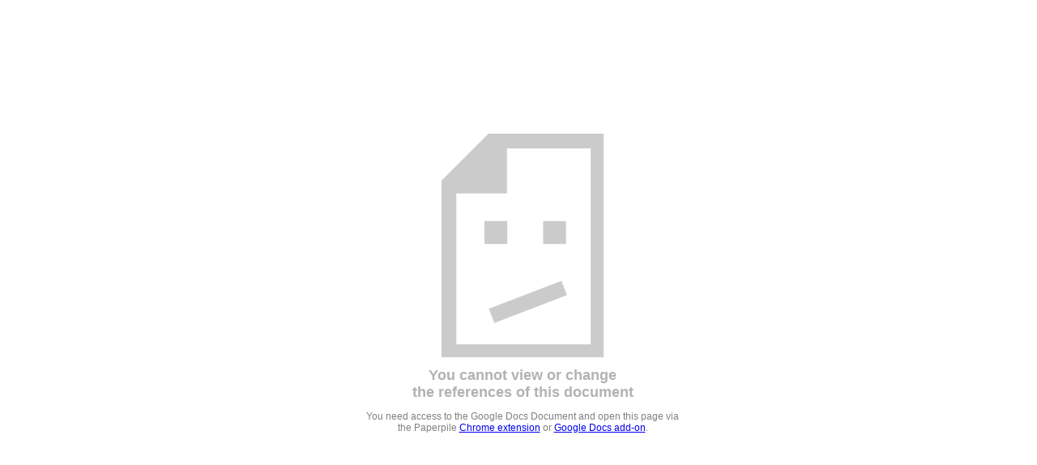

--- FILE ---
content_type: text/html
request_url: https://paperpile.com/b/4XiG3e/RixH
body_size: 455
content:
<html>
  <head>
    <meta name="robots" content="noindex, nofollow">
    <meta charset="utf-8" />
    <link rel="stylesheet" type="text/css" charset="utf-8" href="/resources/css/errors.css"/>
  </head>

  <body>
      
    <div class="pp-errorbox">

      <img src="/resources/images/error.png" style="height: 276px;"/>
      
      <h1>You cannot view or change <br>the references of this document</h1>
  
      <p>You need access to the Google Docs Document and open this page via the Paperpile
        <a href="https://chrome.google.com/webstore/detail/paperpile-extension/bomfdkbfpdhijjbeoicnfhjbdhncfhig">Chrome extension</a> or <a href="https://workspace.google.com/marketplace/app/paperpile/894076725911">Google Docs add-on</a>.</p>
      
           
    </div>

  </body>
</html>

--- FILE ---
content_type: text/css
request_url: https://paperpile.com/resources/css/errors.css
body_size: 2556
content:
/* Styles for error and various helper pages like login etc. */
/* Taken from neptune variables/_base.scss */
/* Default button style for all buttons (toolbar and others) */
.x-btn-default-toolbar-small, .x-btn-default-small {
  border-color: #b3b2b2;
  padding: 4px 8px;
  background-image: -moz-linear-gradient(top, white, #FCFCFC 3%, #E8E8E8);
  background-image: -webkit-linear-gradient(top, white, #FCFCFC 3%, #E8E8E8);
  -webkit-user-select: none;
}

.x-btn-default-toolbar-small .x-btn-inner, .x-btn-default-small .x-btn-inner {
  color: #4d4c4c;
  font-size: 11px;
  text-shadow: none;
  -webkit-user-select: none;
}

.x-btn-default-toolbar-small .x-btn-arrow, .x-btn-default-toolbar-small .x-btn-split, .x-btn-default-small .x-btn-arrow, .x-btn-default-small .x-btn-split {
  background-image: url("/resources/images/icons/arrows.png?v=803") !important;
  background-position: right -48px;
  -webkit-user-select: none;
}

.x-btn-default-toolbar-small-over, .x-btn-default-small-over {
  border-color: #807f7f;
  background-image: -moz-linear-gradient(top, white, #FCFCFC 3%, #E8E8E8);
  background-image: -webkit-linear-gradient(top, white, #FCFCFC 3%, #E8E8E8);
}

.x-btn-default-toolbar-small-over .x-btn-inner, .x-btn-default-small-over .x-btn-inner {
  color: #333333;
}

.x-btn-focus {
  border-color: #807f7f;
}

.x-btn-default-toolbar-small-pressed, .x-btn-default-toolbar-small-menu-active,
.x-btn-default-small-pressed, .x-btn-default-small-menu-active {
  border-color: #cccccc;
  background-image: none;
  background-color: #e6e5e5;
}

.x-btn-default-toolbar-small-pressed .x-btn-inner, .x-btn-default-toolbar-small-menu-active .x-btn-inner,
.x-btn-default-small-pressed .x-btn-inner, .x-btn-default-small-menu-active .x-btn-inner {
  text-shadow: none;
}

.x-btn-default-small-disabled, .x-btn-default-toolbar-small-disabled {
  border-color: #cccccc;
}

.x-btn-default-small-disabled .x-btn-inner, .x-btn-default-toolbar-small-disabled .x-btn-inner {
  color: #807f7f !important;
}

.x-btn-split .x-btn-inner {
  border-right: 1px solid #b3b2b2;
  padding-right: 8px;
}

.pp-call-to-action {
  padding: 4px 8px;
  background-image: -moz-linear-gradient(top, #7AA7F7, #4d90fe 40%, #4787ed);
  background-image: -webkit-linear-gradient(top, #7AA7F7, #4d90fe 40%, #4787ed);
  border-width: 1px;
  border-style: solid;
  border-color: #4d90fe;
}

.pp-call-to-action .x-btn-inner {
  color: #FFF;
  font-size: 11px;
  text-shadow: none;
}

.x-btn-over.pp-call-to-action {
  background-image: -moz-linear-gradient(top, #76A5F8, #4088FD 40%, #377DEC);
  background-image: -webkit-linear-gradient(top, #76A5F8, #4088FD 40%, #377DEC);
  border-color: #4088FD;
}

.x-btn-pressed.pp-call-to-action {
  background-image: none;
  background-color: #377DEC;
  border-color: #4088FD;
}

.x-btn-disabled.pp-call-to-action {
  background-image: none;
  background-color: #76A5F8;
}

.x-btn-disabled.pp-call-to-action .x-btn-inner {
  color: #FFF !important;
}

/* Buttons in top toolbar */
.pp-top-toolbar-button {
  background-image: -moz-linear-gradient(to bottom, #4d4c4c, #0d0d0d) !important;
  background-image: -webkit-gradient(linear, left top, left bottom, color-stop(0%, #4d4c4c), color-stop(99%, #0d0d0d), color-stop(100%, black)) !important;
  height: 35px;
  line-height: 35px;
  border-style: none;
}

.pp-top-toolbar-button .x-btn-inner {
  text-shadow: none !important;
  color: #cccccc;
}

.pp-top-toolbar-button .x-btn-center {
  padding-left: 10px;
}

.pp-top-toolbar-button.pp-has-new-features .x-btn-center::before {
  font-family: 'Helvetica Neue', Arial, Verdana, sans-serif;
  content: "\2022";
  opacity: 0.8;
  color: #DB3232;
  font-size: 27px;
  line-height: 30px;
  position: absolute;
  top: 0;
  left: 0;
}

.pp-top-toolbar-button .x-btn-icon.pp-cog {
  top: 8px;
  height: 12px;
  background-image: url("/resources/images/icons/cogs.png?v=803") !important;
  background-position: right -0px;
}

.pp-top-toolbar-button .x-btn-arrow, .pp-top-toolbar-button .x-btn-split {
  top: 4px;
  padding-right: 12px;
  background-image: url("/resources/images/icons/arrows.png?v=803") !important;
  background-position: right -83px;
}

.pp-top-toolbar-button.x-settings-button {
  padding-left: 0;
}

.pp-top-toolbar-button.x-settings-button .x-btn-center, .pp-top-toolbar-button.x-settings-button .x-btn-arrow {
  padding-left: 0;
}

.pp-top-toolbar-button.x-btn-over .x-btn-inner, .pp-top-toolbar-button.x-btn-menu-active .x-btn-inner {
  text-shadow: none !important;
  color: white;
}

.pp-top-toolbar-button.x-btn-over.pp-has-new-features .x-btn-center::before, .pp-top-toolbar-button.x-btn-menu-active.pp-has-new-features .x-btn-center::before {
  opacity: 1.0;
}

.pp-top-toolbar-button.x-btn-over .x-btn-icon.pp-cog, .pp-top-toolbar-button.x-btn-menu-active .x-btn-icon.pp-cog {
  background-position: right -12px;
}

.pp-top-toolbar-button.x-btn-over .x-btn-arrow, .pp-top-toolbar-button.x-btn-over .x-btn-split, .pp-top-toolbar-button.x-btn-menu-active .x-btn-arrow, .pp-top-toolbar-button.x-btn-menu-active .x-btn-split {
  background-position: right -63px;
}

.pp-top-toolbar-button-settings .x-btn-icon {
  top: 6px;
  right: 4px;
}

.x-btn.pp-select-button, .x-btn.pp-select-button * {
  cursor: default;
}

.x-btn-icon.pp-select {
  background-image: url("/resources/images/icons/ticks.png?v=803") !important;
  cursor: pointer !important;
  width: 12px;
  height: 12px !important;
  margin-top: 2px;
  vertical-align: middle;
}

.x-btn-icon.pp-select.all {
  background-position-x: -60px;
  background-position-y: 0;
}

.x-btn-icon.pp-select.some {
  background-position-x: -72px;
  background-position-y: 0;
}

.x-btn-icon.pp-select.none {
  background-position-x: -48px;
  background-position-y: 0;
}

.x-btn-icon.pp-select:hover {
  -webkit-filter: brightness(0.9);
}

.pp-linkbutton {
  line-height: 20px;
  vertical-align: middle;
  color: #36c;
  cursor: pointer;
}

.pp-linkbutton:hover {
  text-decoration: underline;
}

.pp-linkbutton-ok:before {
  content: "K";
  font-family: 'Pictos Custom';
  color: #cccccc;
  font-size: 20px;
  display: inline-block;
  width: 20px;
  vertical-align: middle;
  text-align: left;
  font-weight: normal;
  margin-top: 2px;
  color: #7db36c;
}

/*.x-btn-icon.pp-add-papers,*/
.x-btn-icon.pp-toolbar-folders,
.x-btn-icon.pp-toolbar-labels,
.x-btn-icon.pp-toolbar-trash {
  background-image: none;
}

/* use png because font icon is inconsistent between Mac and PC */
.x-btn-icon.pp-add-papers {
  background-image: url(/resources/images/icons/sprites.png?v=803);
  background-repeat: no-repeat;
  background-position-y: -1px;
  background-position-x: -440px;
}

/*.x-btn-icon.pp-add-papers:after,*/
.x-btn-icon.pp-toolbar-folders:after,
.x-btn-icon.pp-toolbar-labels:after,
.x-btn-icon.pp-toolbar-trash:after {
  background-image: none;
  background-color: transparent;
  font-family: 'Pictos Custom';
  color: #999999;
  font-size: 20px !important;
  display: inline-block;
  width: 20px;
  vertical-align: middle;
  text-align: left;
  font-weight: normal;
  line-height: 20px;
}

.x-btn-icon.pp-toolbar-folders:after {
  content: "G";
}

.x-btn-icon.pp-toolbar-labels:after {
  content: "F";
}

.x-btn-icon.pp-toolbar-trash:after {
  content: "C";
}

/*
.x-btn-icon.pp-add-papers:after{
    content:"J";
    color: #7db36c;
}
*/
/* Custom buttons  */
/* Custom button in gray */
.pp-custom-button {
  width: 170px;
  line-height: 25px;
  text-align: center;
  font-weight: bold;
  font-size: 12px;
  background-image: -moz-linear-gradient(top, white, #FCFCFC 3%, #E8E8E8);
  background-image: -webkit-linear-gradient(top, white, #FCFCFC 3%, #E8E8E8);
  border: 1px solid #b3b2b2;
  border-radius: 4px;
  display: inline-block;
  cursor: pointer;
  -webkit-user-select: none;
  color: #666666;
  text-decoration: none;
}

.pp-custom-button.wider {
  width: 200px !important;
}

.pp-custom-button:hover {
  border-color: #807f7f;
  background-image: -moz-linear-gradient(top, white, #FCFCFC 3%, #E8E8E8);
  background-image: -webkit-linear-gradient(top, white, #FCFCFC 3%, #E8E8E8);
}

.pp-custom-button:active {
  border-color: #cccccc;
  background-image: none;
  background-color: #e6e5e5;
}

.pp-custom-button .pp-inner {
  display: inline-block;
  font-size: 12px;
  color: #4d4c4c;
}

.pp-custom-button .pp-smaller {
  font-size: 10px;
  color: #FFF;
  margin-top: -5px;
}

/* Custom blue call to action button */
.pp-custom-button.pp-call-to-action {
  background-image: -moz-linear-gradient(top, #7AA7F7, #4d90fe 40%, #4787ed);
  background-image: -webkit-linear-gradient(top, #7AA7F7, #4d90fe 40%, #4787ed);
  border-color: #4d90fe;
  color: #FFF;
}

.pp-custom-button.pp-call-to-action:hover {
  background-image: -moz-linear-gradient(top, #76A5F8, #4088FD 40%, #377DEC);
  background-image: -webkit-linear-gradient(top, #76A5F8, #4088FD 40%, #377DEC);
  border-color: #4088FD;
}

.pp-custom-button.pp-call-to-action:active {
  background-image: none;
  background-color: #377DEC;
  border-color: #4088FD;
}

.pp-custom-button.pp-call-to-action .pp-inner {
  color: #FFF;
}

.pp-custom-button.pp-disabled {
  opacity: 0.5 !important;
  cursor: default !important;
}

.pp-centered-button {
  margin: auto !important;
  display: block;
}

/* Flat buttons for Citation view*/
.pp-flat-button {
  margin: 0px 5px;
  padding: 0px 8px;
  border-width: 1px;
  border-style: solid;
  border-color: #D3D3D3;
  height: 20px;
  background: #D3D3D3;
}

.pp-flat-button .x-btn-inner {
  font-weight: normal;
  color: #919191;
  font-size: 12px;
  text-shadow: none;
  height: 18px;
  line-height: 18px;
}

.x-btn-over.pp-flat-button, .x-btn-pressed.pp-flat-button {
  border-color: #D3D3D3;
  background: #BDBDBD;
}

.pp-flat-button-call-to-action {
  border-color: #7FAC21;
  background: #7FAC21;
}

.pp-flat-button-call-to-action .x-btn-inner {
  color: white;
}

.x-btn-over.pp-flat-button-call-to-action, .x-btn-pressed.pp-flat-button-call-to-action {
  border-color: #7FAC21;
  background: #70971E;
}

.pp-flat-button-big {
  margin: 0px 5px;
  padding: 0px 12px;
  height: 30px;
}

.pp-flat-button-big .x-btn-inner {
  font-weight: normal;
  font-size: 12px;
  height: 28px;
  line-height: 28px;
}

.pp-hybrid-button {
  border-width: 1px;
  border-style: solid;
  border-color: transparent;
  background: transparent;
}

.pp-hybrid-button .x-btn-inner {
  font-size: 11px;
  font-weight: normal;
  color: #919191;
  text-shadow: none;
}

.pp-hamburger-button .x-btn-inner {
  font-size: 14px;
}

.x-btn-over.pp-hybrid-button {
  border-color: #807f7f;
  background-image: -moz-linear-gradient(top, white, #FCFCFC 3%, #E8E8E8);
  background-image: -webkit-linear-gradient(top, white, #FCFCFC 3%, #E8E8E8);
}

.x-btn-over.pp-hybrid-button .x-btn-inner {
  color: #333333;
}

.x-btn-pressed.pp-hybrid-button, .x-btn-menu-active.pp-hybrid-button {
  border-color: #cccccc;
  background-image: none;
  background-color: #e6e5e5;
}

.x-btn-pressed.pp-hybrid-button .x-btn-inner, .x-btn-menu-active.pp-hybrid-button .x-btn-inner {
  text-shadow: none;
}

.pp-flat-custom-button {
  padding: 0px 12px;
  height: 35px;
  font-weight: normal;
  font-size: 14px;
}

.pp-flat-custom-button.pp-call-to-action {
  border-color: #7FAC21;
  background: #7FAC21;
  color: white;
}

.pp-flat-custom-button.pp-call-to-action:hover,
.pp-flat-custom-button.pp-call-to-action:active {
  border-color: #7FAC21;
  background: #70971E;
}

.pp-flat-custom-button.pp-call-to-action2 {
  border-color: #D53D2A;
  background: #dd4b39;
  color: white;
}

.pp-flat-custom-button.pp-call-to-action2:hover,
.pp-flat-custom-button.pp-call-to-action2:active {
  border-color: #D53D2A;
  background: #BD3423;
}

.pp-flat-custom-button:disabled,
.pp-flat-custom-button:disabled:hover {
  background: #F3BCBC;
  border-color: #F3BCBC;
  cursor: default;
}

.x-menu-item.pp-has-new-features::before {
  content: "\2022";
  color: #DB3232;
  line-height: 27px;
  font-size: 27px;
  position: absolute;
  top: 0;
  left: 12px;
}

.pp-link, a.pp, a.pp:visited {
  color: -webkit-link;
  text-decoration: none;
  cursor: pointer;
  color: #36c;
}

.pp-link:hover, a.pp:hover {
  text-decoration: underline;
}

.pp-errorbox {
  font-family: sans-serif;
  padding: 5px;
  color: black;
  width: 400px;
  height: 400px;
  position: absolute;
  top: 50%;
  left: 50%;
  margin-left: -200px;
  margin-top: -200px;
  text-align: center;
}

.pp-errorbox img {
  opacity: 0.2;
}

.pp-errorbox h1 {
  font-size: 18px;
  color: #b3b2b2;
}

.pp-errorbox p {
  font-size: 12px;
  color: gray;
}

.pp-loginbox {
  font-family: sans-serif;
  color: black;
  width: 340px;
  height: 220px;
  position: absolute;
  top: 50%;
  left: 50%;
  margin-left: -150px;
  margin-top: -140px;
  border-style: solid;
  border-width: 1px;
  border-color: #cccccc;
  border-radius: 4px;
  -webkit-box-shadow: #cccccc 0px 2px 4px;
}

.pp-loginbox .pp-loginbox-header {
  line-height: 20px;
  font-size: 20px;
  font-weight: normal;
  padding: 15px;
  color: #246B8F;
  background: #f2f2f2;
  display: inline-block;
  width: 310px;
  border-bottom: 1px solid #cccccc;
  background-image: url(/resources/images/logo-single-page.png?v=803);
  background-repeat: no-repeat;
  background-position: 295px 4px;
}

.pp-loginbox .pp-loginbox-content {
  padding: 15px;
}

.pp-loginbox p {
  font-size: 14px;
  margin: 5px;
  padding: 0px;
  line-height: 1.3em;
}

.pp-loginbox p.subscript {
  font-size: 10px;
  position: absolute;
  bottom: 0px;
}

/*# sourceMappingURL=errors.css.map */